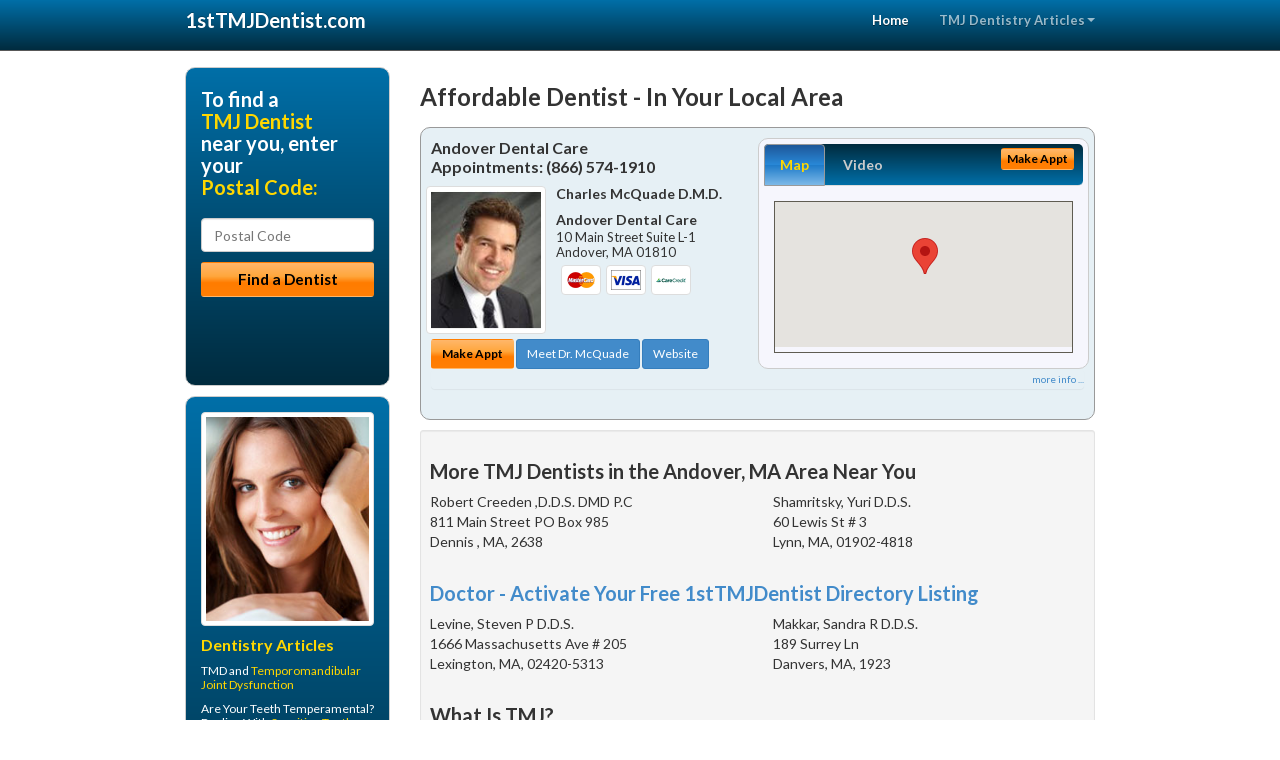

--- FILE ---
content_type: text/html; charset=utf-8
request_url: https://www.1sttmjdentist.com/tmj-dentist/us/ma/andover/affordable-dentist
body_size: 9857
content:


<!DOCTYPE html>

<html xmlns="http://www.w3.org/1999/xhtml">
<head id="Head1"><meta http-equiv="Content-Type" content="text/html; charset=iso-8859-1" /><meta name="viewport" content="width=device-width, initial-scale=1.0" /><meta http-equiv="X-UA-Compatible" content="IE=edge" /><title>Affordable Dentist </title>
<link rel="canonical" href="http://www.1sttmjdentist.com/virtualpage" /><meta name="robots" content="index, follow, noodp, archive, noydir" />

<meta name="geo.region" content="MA-US" />
<meta name="geo.placename" content="Andover, MA" />



    <script type="text/javascript" src="//ajax.googleapis.com/ajax/libs/jquery/1.11.1/jquery.min.js"></script>
    <script type="text/javascript" src="/Content/Flowplayer/flowplayer.min.js"></script>
    <script type='text/javascript' >
        //<![CDATA[
        var _gaq = _gaq || [];        _gaq.push(['_setAccount', 'UA-2271452-11']);        _gaq.push(['_trackPageview']);        (function()        {            var ga = document.createElement('script');            ga.type = 'text/javascript'; ga.async = true;            ga.src = ('https:' == document.location.protocol ? 'https://ssl' : 'http://www') + '.google-analytics.com/ga.js';            var s = document.getElementsByTagName('script')[0]; s.parentNode.insertBefore(ga, s);         })();
        //]]>
    </script>
<meta name="google-site-verification" content="MpMkTkey0U3rM68L5RfXivU3i0mkAPTc7viwh26SsVw" />

        <script src="/content/scripts/jquery.expander.min.js"></script>

<link rel="stylesheet" href="//maxcdn.bootstrapcdn.com/bootstrap/3.2.0/css/bootstrap.min.css" /><link rel="stylesheet" href="/content/styles/national/bootstrap-overrides.css" /><link rel="stylesheet" href="/content/styles/national/bootstrap-theme.css" /><link rel="stylesheet" href="/content/styles/national/master.css" /><link href="//fonts.googleapis.com/css?family=Lato:300,400,700,900,300italic,400italic,700italic,900italic" rel="stylesheet" type="text/css" />
    <!--[if lt IE 9]>
      <script src="//html5shim.googlecode.com/svn/trunk/html5.js"></script>
    <![endif]-->

<script async src="//pagead2.googlesyndication.com/pagead/js/adsbygoogle.js"></script>
<script>
    (adsbygoogle = window.adsbygoogle || []).push({
        google_ad_client: "ca-pub-4280788974163449",
        enable_page_level_ads: true
    });
</script>

<meta name="description" content="What you need to know about affordable dentist in the  area. Find a local Temporomandibular Joint Disorder (TMD) dentist near you for the headache, facial and jaw pain relief you have been searching for. Learn about TMJ symptoms and treatment plans to reduce migraine, tinnitus and neck pain. Find a TMJ dentist in your area with cost saving offers, dental treatment financing options and answers to your dental insurance questions." /><meta name="keywords" content="affordable dentist, Andover, MA, TMJ dentist, TMD dentist" /></head>
<body>
    
    

<div class="navbar navbar-inverse navbar-fixed-top" role="navigation">
        <div class="container">
            <div class="navbar-header">
                <button type="button" class="navbar-toggle pull-right" data-toggle="collapse" data-target=".navbar-ex1-collapse">
                    <span class="sr-only">Toggle navigation</span>
                    <span class="icon-bar"></span>
                    <span class="icon-bar"></span>
                    <span class="icon-bar"></span>
                </button>
                <a href="/" class="navbar-brand"><strong>1stTMJDentist.com</strong></a>
            </div>

            <div class="collapse navbar-collapse navbar-ex1-collapse" role="navigation">
                <ul class="nav navbar-nav navbar-right">
                    <li class="active"><a href="/">Home</a></li>
                    <li class="dropdown">
                        <a href="/article-index" class="dropdown-toggle" data-toggle="dropdown">TMJ Dentistry Articles<b class="caret"></b></a>
                        <ul class="dropdown-menu">
        
            <li><a href="/article-index#tmj1" >TMJ Relief</a></li>
        
            <li><a href="/article-index#tmj2" >Jaw Pain</a></li>
        
            <li><a href="/article-index#tmj3" >TMD Care</a></li>
        
            <li><a href="/article-index#tmj4" >TMJ Symptons</a></li>
        
                        </ul>
                    </li> 
                </ul>
            </div>
        </div>
    </div>
    
        <div class="container directory-wrapper">
            <div class="row">
                <!-- Features Row -->
                <div class="features_op1_row">
                    <!-- Feature -->
            
<div class="col-sm-9 col-sm-push-3 col-md-9 col-md-push-3">

    <h1 class="city-headline">Affordable Dentist - In Your Local  Area</h1>
    
        
                  
                  

<div class="box-container-card"> 
<div class="row">                   
<div class="col-sm-6 card-left">

  <h2><span itemprop="name">Andover Dental Care</span><br />
  <span itemprop="telephone">Appointments: <span data-escapptphone="%28%38%36%36%29%20%35%37%34%2d%31%39%31%30" class="_apptphone_">(978) 470-8855</span></span></h2>
<div class="row"> 
<div class="col-xs-4 col-sm-5 card-photo">
    <span itemprop="photo">
    <img alt="Practice Photo" class="img-thumbnail" src="/media/user/11550/35302/DrMcQuade.jpg?t=7B301F0F" />
    
</span>
</div> 

<div class="col-xs-8 col-sm-7 card-info">   
<h3><span itemprop="name">Charles McQuade D.M.D.</span></h3>
<h4><span itemprop="name">Andover Dental Care</span></h4>
<div itemprop="address" itemscope itemtype="http://schema.org/PostalAddress">
 <p><span itemprop="streetAddress">10 Main Street Suite L-1 </span></p>
                      <p><span itemprop="addressLocality">Andover</span>, 
                          <span itemprop="addressRegion">MA</span> 
                          <span itemprop="postalCode">01810</span></p>                    
</div>
<div itemprop="geo" itemscope itemtype="http://schema.org/GeoCoordinates">
      <meta itemprop="latitude" content="42.656349" />
      <meta itemprop="longitude" content="-71.14024" />
</div>
<div class="card-cc-logos">

    <img alt="accepted credit card" class="img-thumbnail pull-left" src="/media/common/287/MasterCard_60x40.gif" title="my title" /><img alt="accepted credit card" class="img-thumbnail pull-left" src="/media/common/288/Visa_60x40.gif" title="my title" /><img alt="accepted credit card" class="img-thumbnail pull-left" src="/media/common/290/CareCredit_60x40.gif" title="my title" />

</div>  
</div>
</div>  <!-- end row --> 


<div class="row card-buttons"> 
<div class="btn-group btn-group-justified">
<div class="col-xs-12">
<a data-toggle="modal" href="#apptModal1972" class="btn btn-sm orange">Make Appt</a>
<a class="btn btn-sm btn-primary" href="/dentist/andover-dental-care/d1972">Meet Dr. McQuade</a> 
 
<a class="btn btn-sm btn-primary" href="http://www.sedationdentistandover.com" target="_blank">Website</a>
    
</div>
</div>                     
</div>   <!-- end card row buttons --> 

</div>  <!--end card left -->

<div class="col-sm-6 card-right hidden-xs">
<div class="nav-tabs-container">

   <ul class="nav nav-tabs">
      <li class="active"><a data-toggle="tab" href="#tab-map-1972">Map</a></li>

    
      <li><a data-toggle="tab" href="#tab-video-1972">Video</a></li>
        
   </ul>

   <div class="tab-content">
   <div id="tab-map-1972" class="tab-pane active">
       <div class="tab-map-container">
           <iframe src='/GoogleMap/Simple/1972/300px/145px' scrolling='no' frameborder='0' style='border:0px;width:300px;height:145px'></iframe>
 </div>
   </div>

    
   <div id="tab-video-1972" class="tab-pane"> 
        <div id="0702d8a13d914f73b5d72490555360ff" data-key="$9126899991629385" style="background-image:url(https://gen4videos.s3.amazonaws.com/Basic-Lumivid-1-3.jpg)"></div>
<script>
  flowplayer(document.getElementById("0702d8a13d914f73b5d72490555360ff"), {
    autoplay: false,
    adaptiveRatio: false,
    ratio: 9 / 16,
    splash: true,
    clip: {
      sources: [
        {
          type: "video/mp4",
          src: "http://gen4videos.s3.amazonaws.com/Basic-Lumivid-1.mp4"
        }
      ]
      ,
      subtitles: [
        {
          "default": false, // note the quotes around "default"!
          kind: "subtitles", srclang: "en", label: "English",
          src: "https://gen4videos.s3.amazonaws.com/Basic-Lumivid-1.vtt"
        }
      ]
    }
  });
</script>

   </div>
        
   </div>
    </div>


<a data-toggle="modal" href="#apptModal1972" class="btn btn-xs orange card-tab-button">Make Appt</a>
</div>  <!-- end card right -->
</div>  <!-- end row -->

<div class="row card-bottom">
<div class="col-xs-12 card-bottom">
<div class="panel-group" id="accordion-1972">
  <div class="panel panel-default">
    <div class="panel-heading"> 
        <a class="accordion-toggle" data-toggle="collapse" data-parent="#accordion-1972" href="#collapse-1972">
          more info ...
        </a>
    </div>
    <div id="collapse-1972" class="panel-collapse collapse">
      <div class="panel-body">
<div class="more-info-link">
<h2><a href="/dentist/andover-dental-care/d1972">Andover TMJ Dentist</a> 
</h2>
</div>
<div itemprop="description">
<!-- insert three long-form benefits from the location profile, selected randomly -->

        <p>Did you know that trusted Andover area TMJ/TMD dentist Charles McQuade, D.M.D. offers treatment for jaw pain relief? If you're experiencing discomfort when you move your jaw, or you hear clicking and popping when you chew, we want to help.</p><p>Our friendly team is happy to answer questions. There's no need to continue to live with pain. Relief is just a phone call away.</p><p>At Andover Dental Care we offer a range of treatment options for sleep apnea. If snoring or obstructed breathing is a problem, call Dr. McQuade today to learn how we can help you breathe easier.</p><p>Left untreated, sleep apnea can cause serious health problems, so contact us now to schedule an examination.</p><p>Andover area gum disease dentist Charles McQuade, D.M.D. has extensive experience with gum grafting. If you're suffering from exposed roots or receding gums, we can help.</p><p>Our caring, professional team can perform the periodontal surgery you need. You'll once again be able to enjoy having healthy teeth and gums.</p><p>For patients who need wisdom tooth removal in the Andover area, Dr. Charles McQuade can help. If your wisdom tooth are impacted or need to be extracted, you can trust our highly trained professional team.</p><p>Your comfort and long-term oral health are our first concerns. We're committed to providing you with the gentle and skilful care you deserve.</p><p>At Andover Dental Care, serving the Andover, MA area, Dr. Charles McQuade offers Electronic Dental Anesthesia (EDA) to help greatly reduce the sensation of an injection. The EDA is a battery-operated device that sends mild electrical impulses through a finger pad that Dr. McQuade holds against the tissue surrounding your tooth. This produces a pulsating, tingling sensation which effectively masks the discomfort of an injection.</p>

    </div>
<!-- insert all the product logos defined at the location level -->
<div class="city-product-logos">
    

    </div>
</div>
</div>
      </div>
    </div>
  </div>
  </div>

 <!-- Appointment Form Modal -->
<div class="modal fade" id="apptModal1972" tabindex="-1" role="dialog" aria-labelledby="myModalLabel" aria-hidden="true">
    <div class="modal-dialog">
      <div class="modal-content">
        <div class="modal-header">
          <button type="button" class="close" data-dismiss="modal" aria-hidden="true">&times;</button>
          <h4 class="modal-title">Request an Appointment With Andover Dental Care</h4>
        </div>
        <div class="modal-body">
           <iframe style="border: 0px;" src="/appointment-form?id=1972" width="100%" height = "100%" ></iframe>
        </div>
        <div class="modal-footer">
          <button type="button" class="btn btn-primary" data-dismiss="modal">Close</button>
        </div>
      </div><!-- /.modal-content -->
    </div><!-- /.modal-dialog -->
  </div>

</div> <!-- end col -->

                  
              
<div class="well well-sm">
    <div class="virtual-listings">  
    <h2>More TMJ Dentists in the Andover, MA Area Near You</h2>
    <div class="row">
        
                <div class="col-md-6">
                    <p>Robert Creeden ,D.D.S. DMD P.C<br />
                        811 Main Street PO Box 985 <br />
                         Dennis , MA, 2638<br />
                        </p>
                </div>
            
                <div class="col-md-6">
                    <p>Shamritsky, Yuri D.D.S.<br />
                        60 Lewis St # 3<br />
                        Lynn, MA, 01902-4818<br />
                        </p>
                </div>
            
    </div>

<h2><a href="//internetdentalalliance.com" target="_blank">Doctor - Activate Your Free 1stTMJDentist Directory Listing</a></h2>

<div class="row">
        
                <div class="col-md-6">
                    <p>Levine, Steven P D.D.S.<br />
                        1666 Massachusetts Ave # 205<br />
                        Lexington, MA, 02420-5313<br />
                        </p>
                </div>
            
                <div class="col-md-6">
                    <p>Makkar, Sandra R D.D.S.<br />
                        189 Surrey Ln<br />
                        Danvers, MA, 1923<br />
                        </p>
                </div>
            
    </div>
    </div>

<!-- LTL-Redis:ezN9LXsxNX0te2FmZm9yZGFibGUtZGVudGlzdH18ezN9LXsxNX0te05hdGlvbmFsRGlyZWN0b3J5VmlydHVhbFBhZ2V9LXtWaXJ0dWFsUGFnZX0tey90bWotZGVudGlzdC91cy9tYS9hbmRvdmVyL2FmZm9yZGFibGUtZGVudGlzdH0= -->


    <div class="virtual-articles">
        
                <div class="article-item expandable">
                    <h2>What Is TMJ?</h2>
                    <img id="ArticleImage" class="img-thumbnail" src="/media/common/219/200x150px_0048.jpg" alt="" />

                    <p>Jaw pain and jaw problems are the hallmarks of TMJ disorder. But first, it's important to understand the difference between two abbreviations: TMJ and TMD.</p>
<p>The temporomandibular joint (jaw joint) is abbreviated <a href="https://www.1sttmjdentist.com">TMJ</a>. Everyone has two TMJs, one on the left and one on the right, that hold the jaw (mandible) in place. The TMJ itself is a normal part of every healthy body.</p>
<p>On the other hand, TMD is not normal. TMD stands for temporomandibular joint disorder (TMJ disorder or dysfunction). The cause of TMJ dysfunction is not always clear. However, certain factors are associated with increased TMJ symptoms, including:</p>
<ul>
<li><a href="https://www.1sttmjdentist.com/a/427/grinding-teeth">Teeth grinding</a> or jaw clenching, especially at night (a condition known as bruxism)</li>
<li>Jaw dislocation or another jaw injury</li>
<li>Arthritis or other joint problems</li>
<li>Stress</li>
</ul>
<p>These are among the most common symptoms of TMJ:</p>
<ul>
<li>Popping jaw or clicking jaw</li>
<li>Sore jaw</li>
<li>TMJ headache (a TMJ headache feels very different from TMJ jaw pain)</li>
</ul>
<p>TMJ <a href="https://www.1stdentist.com">dentists</a> and other TMJ specialists can offer a range of treatments for TMJ.</p>

                    <div class="author-box">
                        <!-- if the article has no author, display the following author box -->
                        <!-- there is really no need to use variable content here since only one. Just inline the html. -->
                        <img src="/content/images/Jim-4.jpg" style="width:40px;" alt="Jim Du Molin" />
                        <p><a href="https://plus.google.com/111631360758184447347/about?rel=author" onclick="javascript:_gaq.push(['_trackEvent','outbound-article','http://plus.google.com']);">+Jim Du Molin</a> is a leading Internet search expert helping individuals and families connect with the right dentist in their area. Visit his <a href="/author">author page</a>.</p>
                    </div>
                </div>
            
                <div class="article-item expandable">
                    <h2>TMJ Treatment</h2>
                    <img id="ArticleImage" class="img-thumbnail" src="/media/common/1077/200x150px_0112.jpg" alt="" />

                    <p>There are a range of <a href="https://www.1sttmjdentist.com/a/431/tmj-treatment">TMJ treatment</a> available for people suffering from jaw pain caused by TMJ disorder. TMJ dentists recommend starting with the simplest treatment options first.</p>
<p>TMJ pain can often be relieved with some simple TMJ exercises to stretch and loosen the jaw muscles. Other things that can help include anti-inflammatory medicines (like Tylenol or Advil), moist heat packs, avoiding hard or chewy foods, or physical therapy.</p>
<p>Treatment for <a href="https://www.1sttmjdentist.com">TMJ</a> disorders may include a TMJ mouth guard (also known as a night guard or bite plate) or a TMJ splint. These dental appliances fit into your mouth like an orthodontic retainer or athletic mouth guard, and they hold your teeth apart while you sleep to relieve stress and tension.</p>
<p>A bad bite can cause TMJ pain. If you have crooked teeth, your dentist may recommend <a href="https://www.1stbraces.com">orthodontic braces</a> to straighten your teeth and improve your bite. Worn-down teeth or dental work may require some reconstructive dentistry.</p>
<p>TMJ surgery is the jaw treatment of last resort. Your TMJ dentist or TMJ physician can refer you to a TMJ specialist, like an oral surgeon experienced in jaw surgery. There are different TMJ surgeries available; a TMJ surgeon can help you decide if one might be right for you. However, it's essential that you try less invasive, reversible treatments for TMJ first!</p>

                    <div class="author-box">
                        <!-- if the article has no author, display the following author box -->
                        <!-- there is really no need to use variable content here since only one. Just inline the html. -->
                        <img src="/content/images/Jim-4.jpg" style="width:40px;" alt="Jim Du Molin" />
                        <p><a href="https://plus.google.com/111631360758184447347/about?rel=author" onclick="javascript:_gaq.push(['_trackEvent','outbound-article','http://plus.google.com']);">+Jim Du Molin</a> is a leading Internet search expert helping individuals and families connect with the right dentist in their area. Visit his <a href="/author">author page</a>.</p>
                    </div>
                </div>
            
    </div>
</div>




</div>

    


            
    

<div class="col-sm-3 col-sm-pull-9 hidden-xs">
       <div class="box-container-form">
       <h3>To find a<br /><span class="gold">TMJ Dentist</span><br />near you, enter your<br /><span class="gold">Postal Code:</span></h3>
                        <form role="form" method="get" action="/search">
                        <input class="form-control" type="text" placeholder="Postal Code" name="q">
                        <input type="submit" value="Find a Dentist" class="btn btn-sm btn-block orange">
                        </form>
 <div class="bbbgplus-side">
<!-- Removed G+ Logo - VM 2017-06-21
<a href="https://plus.google.com/+1sttmjdentist" rel="publisher" class="pull-right hidden-sm" target="_blank">
    <img src="https://ssl.gstatic.com/images/icons/gplus-32.png" alt="" style="border:none;padding:0;margin:0;" />
</a> 
-->
<iframe src="//seal-goldengate.bbb.org/logo/rbhzbus/iframe/internet-dental-alliance-58460.html" width="100" height="38" frameborder="0" marginwidth="0" marginheight="0" scrolling="no"></iframe>
</div> 
</div>

<div class="box-container-articles">
<img id="Image1" class="img-thumbnail" src="/media/common/37223/200x250-054.jpg" alt="" />                              
<h3>Dentistry Articles</h3>
<div class="articles-sidebar">
        
            <p>TMD and <a href="https://www.1sttmjdentist.com/a/1017/tmd">Temporomandibular Joint Dysfunction</a></p>
        
            <p>Are Your Teeth Temperamental? Dealing With <a href="https://www.1stdentalhygiene.com/a/80/sensitive-teeth">Sensitive Teeth</a></p>
        
            <p>Wisdom Tooth Removal: What Is a <a href="https://www.1stwisdomteeth.com/a/218/dry-socket">Dry Socket</a>?</p>
        
            <p>Is Your Nose Getting Closer To Your Chin? <a href="https://www.1stcosmeticdentist.com/a/263/restorative-dentistry">Restorative Dentistry</a> Can Help!</p>
        
            <p><a href="https://www.1stdentist.com/a/436/dental-care">Dental Care</a> and a New Diagnostic Tool For Mouth Cancer</p>
        
            <p>The Making of An Awesome, Most <a href="https://www.1stpediatricdentist.com/a/404/pediatric-dentistry">Excellent Smile</a></p>
        
</div>
 </div>

<br />

<!-- Start -->
<script async src="//pagead2.googlesyndication.com/pagead/js/adsbygoogle.js"></script>
<!-- VirtualPage-LeftBar -->
<ins class="adsbygoogle"
     style="display:inline-block;width:205px;height:300px"
     data-ad-client="ca-pub-4280788974163449"
     data-ad-slot="4950332411"></ins>
<script>
(adsbygoogle = window.adsbygoogle || []).push({});
</script>
<!-- End --> 



  <div class="modal fade" id="top15Modal" tabindex="-1" role="dialog" aria-labelledby="myModalLabel" aria-hidden="true">
    <div class="modal-dialog">
      <div class="modal-content">
        <div class="modal-header">
          <button type="button" class="close" data-dismiss="modal" aria-hidden="true">&times;</button>
          <h4 class="modal-title">Top 15 Things To Know Before You Select a Dentist</h4>
        </div>
        <div class="modal-body">
           <iframe style="border: 0px;" src="/top15" width="100%" height = "100%" ></iframe>
        </div>
        <div class="modal-footer">
          <button type="button" class="btn btn-primary" data-dismiss="modal">Close</button>
        </div>
      </div><!-- /.modal-content -->
    </div><!-- /.modal-dialog -->
  </div><!-- /.modal -->


 </div>

                </div>
            </div>
        </div>
    
    

<footer id="footer">
        <div class="container">            
            <div class="row credits">
                <div class="col-md-12">                    
                    <div class="row copyright">
                        <div class="col-md-12">
                        <h4>To find a TMJ Dentist near you, enter your postal code below.</h4>
                        <div class="footer-form">
                        <form role="form" method="get" action="/search">
                        <input class="form-control" type="text" placeholder="Enter Your Postal Code Here" name="q">
                        <input type="submit" value="Click Here To Find a Dentist" class="btn btn-md btn-block orange">
                        </form>
                        </div>
                        
<p>&copy; 2026, Internet Dental Alliance, Inc. All Rights Reserved.<br /><a href="/about">About Us</a> - <a href="/article-index">About TMJ Dentistry</a> - <a href="/terms" rel="nofollow">Terms of Service Agreement</a> - <a href="/privacy" rel="nofollow">Privacy Policy</a> - <a href="/privacy#AccessibilityStatement" rel="nofollow">Accessibility Statement</a> - <a href="https://www.internetdentalalliance.com" target="_blank">Doctor Registration</a></p>
         </div>
                    </div>
                </div>            
            </div>
        </div>
    </footer>

    <script>
        $(document).ready(function () {
            $('div.expandable').expander({
                slicePoint: 300
            });
        });
</script>  

 
    
<script type="text/javascript">
$("._apptphone_").replaceWith(function () {{ return unescape($(this).attr("data-escapptphone")); }});
</script>

<!-- Scripts -->       
<script type="text/javascript" src="//maxcdn.bootstrapcdn.com/bootstrap/3.2.0/js/bootstrap.min.js"></script>
</body>
</html>

--- FILE ---
content_type: text/html; charset=utf-8
request_url: https://www.google.com/recaptcha/api2/aframe
body_size: 265
content:
<!DOCTYPE HTML><html><head><meta http-equiv="content-type" content="text/html; charset=UTF-8"></head><body><script nonce="WdZEFas5Ao1sY8oN95Ydfg">/** Anti-fraud and anti-abuse applications only. See google.com/recaptcha */ try{var clients={'sodar':'https://pagead2.googlesyndication.com/pagead/sodar?'};window.addEventListener("message",function(a){try{if(a.source===window.parent){var b=JSON.parse(a.data);var c=clients[b['id']];if(c){var d=document.createElement('img');d.src=c+b['params']+'&rc='+(localStorage.getItem("rc::a")?sessionStorage.getItem("rc::b"):"");window.document.body.appendChild(d);sessionStorage.setItem("rc::e",parseInt(sessionStorage.getItem("rc::e")||0)+1);localStorage.setItem("rc::h",'1769070749845');}}}catch(b){}});window.parent.postMessage("_grecaptcha_ready", "*");}catch(b){}</script></body></html>